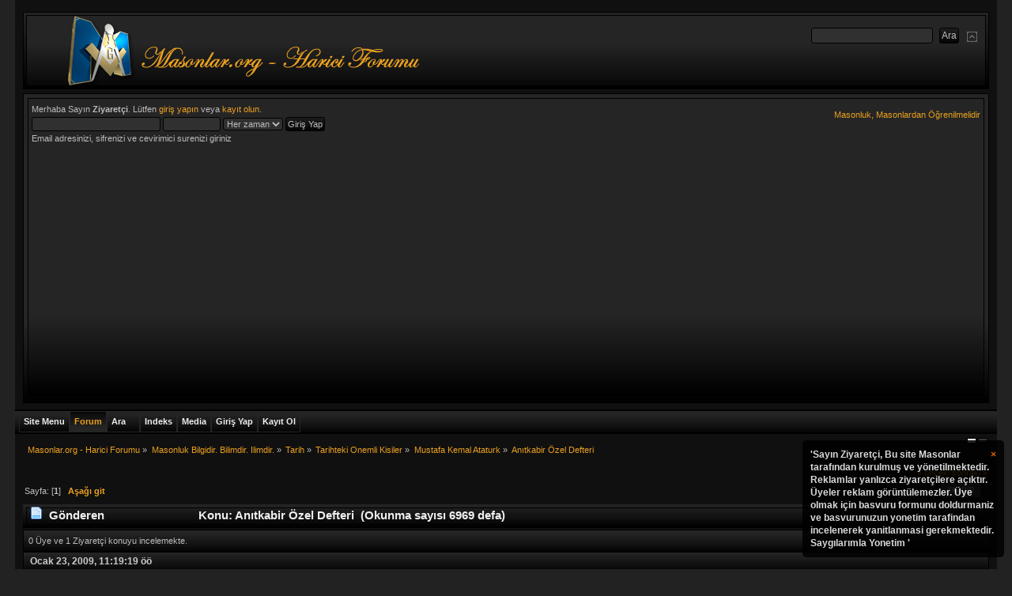

--- FILE ---
content_type: text/html; charset=ISO-8859-9
request_url: https://masonlar.org/masonlar_forum/index.php?PHPSESSID=jbffvfimbu4fpqkv06u4qr2vb0&topic=6560.0
body_size: 15262
content:
<!DOCTYPE html PUBLIC "-//W3C//DTD XHTML 1.0 Transitional//EN" "http://www.w3.org/TR/xhtml1/DTD/xhtml1-transitional.dtd">
<html xmlns="http://www.w3.org/1999/xhtml">
<head>
    <link rel="stylesheet" type="text/css" href="https://masonlar.org/masonlar_forum/Themes/Mineral_Multicolor/css/index_charcoal.css?fin20" />
	<link rel="stylesheet" type="text/css" href="https://masonlar.org/masonlar_forum/Themes/default/css/webkit.css" />
<script type="81b167a8f7ff31608e79dbb0-text/javascript" src="https://masonlar.org/masonlar_forum/Themes/default/scripts/script.js?fin20"></script>
<script type="81b167a8f7ff31608e79dbb0-text/javascript" src="https://masonlar.org/masonlar_forum/Themes/Mineral_Multicolor/scripts/theme.js?fin20"></script>

<script type="81b167a8f7ff31608e79dbb0-text/javascript"><!-- // --><![CDATA[
var smf_theme_url = "https://masonlar.org/masonlar_forum/Themes/Mineral_Multicolor";
var smf_default_theme_url = "https://masonlar.org/masonlar_forum/Themes/default";
var smf_images_url = "https://masonlar.org/masonlar_forum/Themes/Mineral_Multicolor/images";
var smf_scripturl = "https://masonlar.org/masonlar_forum/index.php?PHPSESSID=jbffvfimbu4fpqkv06u4qr2vb0&amp;";
var smf_iso_case_folding = false;
var smf_charset = "ISO-8859-9";
var ajax_notification_text = "Yükleniyor...";
var ajax_notification_cancel_text = "İptal";
// ]]></script>
<meta property="og:image" content="https://masonlar.org/images/Masonlar_Galeri_Logosu.png"/>

<meta http-equiv="Expires" content="0" />
<meta name="keywords" content="masonluk, masonlar, antimasonluk, mason, hkembl, tekris, mason nedir, yahudilik ve masonluk, unlu masonlar, turkiyedeki masonlar, turkiyede masonluk, turk masonlar, siyonizm ve masonluk, masonluk.net, masonluk vikipedi, masonluk ve yahudilik, masonluk tarihi, masonluk sembolleri, masonluk nedir, masonluk nedir vikipedi, masonluk isaretleri, masonluk dereceleri, mason luk, kabala ve masonluk, atatürkün masonluk belgesi, ataturk ve masonluk, 33 derece masonluk" />
<meta name="rating" content="General" />
<meta name="document-classification" content="Directory" />
<meta name="category" content="foundation" />
<meta name="language" content="turkish" />
<meta name="distribution" content="Global" />
<meta name="organization" content="Masonlar.org" />
<meta name="public" content="yes" />
<meta name="audience" content="all" />
<meta name="robots" content="index, follow" />
<meta name="revisit-after" content="2 Days" />
<meta name="publisher" content="www.Masonlar.org" />
<meta name="copyright" content="(c)Since 2006, Masonlar.org" />
<meta name="Yahoo" content="masonluk, masonlar, antimasonluk, mason, hkembl, tekris, mason nedir, yahudilik ve masonluk, unlu masonlar, turkiyedeki masonlar, turkiyede masonluk, turk masonlar, siyonizm ve masonluk, masonluk.net, masonluk vikipedi, masonluk ve yahudilik, masonluk tarihi, masonluk sembolleri, masonluk nedir, masonluk nedir vikipedi, masonluk isaretleri, masonluk dereceleri, mason luk, kabala ve masonluk, atatürkün masonluk belgesi, ataturk ve masonluk, 33 derece masonluk" />
<meta name="AOL" content="masonluk, masonlar, antimasonluk, mason, hkembl, tekris, mason nedir, yahudilik ve masonluk, unlu masonlar, turkiyedeki masonlar, turkiyede masonluk, turk masonlar, siyonizm ve masonluk, masonluk.net, masonluk vikipedi, masonluk ve yahudilik, masonluk tarihi, masonluk sembolleri, masonluk nedir, masonluk nedir vikipedi, masonluk isaretleri, masonluk dereceleri, mason luk, kabala ve masonluk, atatürkün masonluk belgesi, ataturk ve masonluk, 33 derece masonluk" />
<meta name="Excite" content="masonluk, masonlar, antimasonluk, mason, hkembl, tekris, mason nedir, yahudilik ve masonluk, unlu masonlar, turkiyedeki masonlar, turkiyede masonluk, turk masonlar, siyonizm ve masonluk, masonluk.net, masonluk vikipedi, masonluk ve yahudilik, masonluk tarihi, masonluk sembolleri, masonluk nedir, masonluk nedir vikipedi, masonluk isaretleri, masonluk dereceleri, mason luk, kabala ve masonluk, atatürkün masonluk belgesi, ataturk ve masonluk, 33 derece masonluk" />
<meta name="Lycos" content="masonluk, masonlar, antimasonluk, mason, hkembl, tekris, mason nedir, yahudilik ve masonluk, unlu masonlar, turkiyedeki masonlar, turkiyede masonluk, turk masonlar, siyonizm ve masonluk, masonluk.net, masonluk vikipedi, masonluk ve yahudilik, masonluk tarihi, masonluk sembolleri, masonluk nedir, masonluk nedir vikipedi, masonluk isaretleri, masonluk dereceleri, mason luk, kabala ve masonluk, atatürkün masonluk belgesi, ataturk ve masonluk, 33 derece masonluk" />
<meta name="dmoz" content="masonluk, masonlar, antimasonluk, mason, hkembl, tekris, mason nedir, yahudilik ve masonluk, unlu masonlar, turkiyedeki masonlar, turkiyede masonluk, turk masonlar, siyonizm ve masonluk, masonluk.net, masonluk vikipedi, masonluk ve yahudilik, masonluk tarihi, masonluk sembolleri, masonluk nedir, masonluk nedir vikipedi, masonluk isaretleri, masonluk dereceleri, mason luk, kabala ve masonluk, atatürkün masonluk belgesi, ataturk ve masonluk, 33 derece masonluk" />
<meta name="altavista" content="masonluk, masonlar, antimasonluk, mason, hkembl, tekris, mason nedir, yahudilik ve masonluk, unlu masonlar, turkiyedeki masonlar, turkiyede masonluk, turk masonlar, siyonizm ve masonluk, masonluk.net, masonluk vikipedi, masonluk ve yahudilik, masonluk tarihi, masonluk sembolleri, masonluk nedir, masonluk nedir vikipedi, masonluk isaretleri, masonluk dereceleri, mason luk, kabala ve masonluk, atatürkün masonluk belgesi, ataturk ve masonluk, 33 derece masonluk" />
<meta name="SEARCH" content="masonluk, masonlar, antimasonluk, mason, hkembl, tekris, mason nedir, yahudilik ve masonluk, unlu masonlar, turkiyedeki masonlar, turkiyede masonluk, turk masonlar, siyonizm ve masonluk, masonluk.net, masonluk vikipedi, masonluk ve yahudilik, masonluk tarihi, masonluk sembolleri, masonluk nedir, masonluk nedir vikipedi, masonluk isaretleri, masonluk dereceleri, mason luk, kabala ve masonluk, atatürkün masonluk belgesi, ataturk ve masonluk, 33 derece masonluk" />
<meta name="GoogleBot" content="masonluk, masonlar, antimasonluk, mason, hkembl, tekris, mason nedir, yahudilik ve masonluk, unlu masonlar, turkiyedeki masonlar, turkiyede masonluk, turk masonlar, siyonizm ve masonluk, masonluk.net, masonluk vikipedi, masonluk ve yahudilik, masonluk tarihi, masonluk sembolleri, masonluk nedir, masonluk nedir vikipedi, masonluk isaretleri, masonluk dereceleri, mason luk, kabala ve masonluk, atatürkün masonluk belgesi, ataturk ve masonluk, 33 derece masonluk" />
<meta name="scooter" content="masonluk, masonlar, antimasonluk, mason, hkembl, tekris, mason nedir, yahudilik ve masonluk, unlu masonlar, turkiyedeki masonlar, turkiyede masonluk, turk masonlar, siyonizm ve masonluk, masonluk.net, masonluk vikipedi, masonluk ve yahudilik, masonluk tarihi, masonluk sembolleri, masonluk nedir, masonluk nedir vikipedi, masonluk isaretleri, masonluk dereceleri, mason luk, kabala ve masonluk, atatürkün masonluk belgesi, ataturk ve masonluk, 33 derece masonluk" />
<meta name="yandex" content="masonluk, masonlar, antimasonluk, mason, hkembl, tekris, mason nedir, yahudilik ve masonluk, unlu masonlar, turkiyedeki masonlar, turkiyede masonluk, turk masonlar, siyonizm ve masonluk, masonluk.net, masonluk vikipedi, masonluk ve yahudilik, masonluk tarihi, masonluk sembolleri, masonluk nedir, masonluk nedir vikipedi, masonluk isaretleri, masonluk dereceleri, mason luk, kabala ve masonluk, atatürkün masonluk belgesi, ataturk ve masonluk, 33 derece masonluk" />
<meta name="bing" content="masonluk, masonlar, antimasonluk, mason, hkembl, tekris, mason nedir, yahudilik ve masonluk, unlu masonlar, turkiyedeki masonlar, turkiyede masonluk, turk masonlar, siyonizm ve masonluk, masonluk.net, masonluk vikipedi, masonluk ve yahudilik, masonluk tarihi, masonluk sembolleri, masonluk nedir, masonluk nedir vikipedi, masonluk isaretleri, masonluk dereceleri, mason luk, kabala ve masonluk, atatürkün masonluk belgesi, ataturk ve masonluk, 33 derece masonluk" />

<meta http-equiv="Content-Type" content="text/html; charset=ISO-8859-9" />
<meta name="description" content="Anıtkabir Özel Defteri" />
		<title>Anıtkabir Özel Defteri</title>
          <script data-ad-client="ca-pub-9787716477640537" async src="https://pagead2.googlesyndication.com/pagead/js/adsbygoogle.js" type="81b167a8f7ff31608e79dbb0-text/javascript"></script>

<link rel="canonical" href="https://masonlar.org/masonlar_forum/index.php?topic=6560.0" />
<link rel="help" href="https://masonlar.org/masonlar_forum/index.php?PHPSESSID=jbffvfimbu4fpqkv06u4qr2vb0&amp;action=help" />

<link rel="search" href="https://masonlar.org/masonlar_forum/index.php?PHPSESSID=jbffvfimbu4fpqkv06u4qr2vb0&amp;action=search" />
<link rel="contents" href="https://masonlar.org/masonlar_forum/index.php?PHPSESSID=jbffvfimbu4fpqkv06u4qr2vb0&amp;" />
<link rel="alternate" type="application/rss+xml" title="Masonlar.org - Harici Forumu - RSS" href="https://masonlar.org/masonlar_forum/index.php?PHPSESSID=jbffvfimbu4fpqkv06u4qr2vb0&amp;type=rss;action=.xml" />
<link rel="prev" href="https://masonlar.org/masonlar_forum/index.php?PHPSESSID=jbffvfimbu4fpqkv06u4qr2vb0&amp;topic=6560.0;prev_next=prev" />

<link rel="next" href="https://masonlar.org/masonlar_forum/index.php?PHPSESSID=jbffvfimbu4fpqkv06u4qr2vb0&amp;topic=6560.0;prev_next=next" />
	<link rel="index" href="https://masonlar.org/masonlar_forum/index.php?PHPSESSID=jbffvfimbu4fpqkv06u4qr2vb0&amp;board=77.0" />
	<link rel="stylesheet" type="text/css" href="https://masonlar.org/masonlar_forum/Themes/default/jquery.jgrowl.css" />
	<script type="81b167a8f7ff31608e79dbb0-text/javascript" src="https://masonlar.org/masonlar_forum/Themes/default/enotify.js"></script>
	<script type="81b167a8f7ff31608e79dbb0-text/javascript">
	jQuery.noConflict();
		(function($){
			$(document).ready(function(){
        $.getJSON("https://masonlar.org/masonlar_forum/index.php?PHPSESSID=jbffvfimbu4fpqkv06u4qr2vb0&amp;action=enotify",
                function(data){
                  $.each(data.items, function(i,item){
                    $.jGrowl(item.message, { header: item.title, life: 200000 });
                  });
                });
				setInterval( function() {
          $.getJSON("https://masonlar.org/masonlar_forum/index.php?PHPSESSID=jbffvfimbu4fpqkv06u4qr2vb0&amp;action=enotify",
                  function(data){
                    $.each(data.items, function(i,item){
                      $.jGrowl(item.message, { header: item.title, life: 200000 });
                    });
                  });		
				} , 100000 );
			});
		})(jQuery);
	</script>
	<script type="81b167a8f7ff31608e79dbb0-text/javascript" src="https://ajax.googleapis.com/ajax/libs/jquery/1.6.2/jquery.min.js"></script>
	<script type="81b167a8f7ff31608e79dbb0-text/javascript" src="https://masonlar.org/masonlar_forum/Themes/default/scripts/jquery.jgrowl_compressed.js"></script>
	<link rel="stylesheet" type="text/css" href="https://masonlar.org/masonlar_forum/Themes/default/css/jquery.jgrowl.css" />
	<script language="JavaScript" type="81b167a8f7ff31608e79dbb0-text/javascript"><!--
	jQuery.noConflict();
	jQuery(document).ready(function($){
	  $.jGrowl.defaults.position = 'bottom-right';
	  $.jGrowl("<a href='https://masonlar.org/masonlar_forum/index.php?action=register'>'Sayın Ziyaretçi,\n\nBu site Masonlar tarafından kurulmuş ve yönetilmektedir.\nReklamlar yanlızca ziyaretçilere açıktır. Üyeler reklam görüntülemezler. Üye olmak için basvuru formunu doldurmaniz ve basvurunuzun yonetim tarafindan incelenerek yanitlanmasi gerekmektedir.\n\nSaygılarımla\nYonetim\n'</a>", { life: 10000, sticky: true });
	});
--></script>
	<script type="81b167a8f7ff31608e79dbb0-text/javascript"><!-- // -->
	function capsLock(e, div)
	{
		keyCode = e.keyCode ? e.keyCode : e.which;
		shiftKey = e.shiftKey ? e.shiftKey : ((keyCode === 16) ? true : false);
		if (((keyCode >= 65 && keyCode <= 90) && !shiftKey) || ((keyCode >= 97 && keyCode <= 122) && shiftKey))
		{
			document.getElementById(div).style.visibility = 'visible';
		}
		else
		{
			document.getElementById(div).style.visibility = 'hidden';
		}
	}
	// ]]>
	
	
	
	

	<script type="text/javascript"><!-- // --><![CDATA[
		var _gaq = _gaq || [];
		_gaq.push(['_setAccount', 'UA-13231367-1']);
		_gaq.push(['_trackPageview']);

		(function() {
			var ga = document.createElement('script'); ga.type = 'text/javascript'; ga.async = true;
			ga.src = ('https:' == document.location.protocol ? 'https://ssl' : 'http://www') + '.google-analytics.com/ga.js';
			var s = document.getElementsByTagName('script')[0]; s.parentNode.insertBefore(ga, s);
		})();
	// ]]></script>
</head>

<body>



 
<div id="wrapper" style="width: 97%">
<div class="borderframe2">
<div id="top_section">
<h1 class="forumtitle">
<a href="https://masonlar.org/masonlar_forum/index.php?PHPSESSID=jbffvfimbu4fpqkv06u4qr2vb0&amp;"><img src="https://masonlar.org/images/logo3.png" alt="Masonlar.org - Harici Forumu" /></a>
</h1>
<img id="upshrink" src="https://masonlar.org/masonlar_forum/Themes/Mineral_Multicolor/images/collapse.gif" alt="*" title="Alanı gizle/göster" style="display: none;" />
<form id="search_form" action="https://masonlar.org/masonlar_forum/index.php?PHPSESSID=jbffvfimbu4fpqkv06u4qr2vb0&amp;action=search2" method="post" accept-charset="ISO-8859-9">
<input type="text" name="search" value="" class="input_text" />&nbsp;
<input type="submit" name="submit" value="Ara" class="button_submit" />
<input type="hidden" name="advanced" value="0" />
<input type="hidden" name="topic" value="6560" /></form></div></div><div id="header">
<div id="upper_section" class="middletext">
<div class="borderframe3">
<div class="user">
<script type="81b167a8f7ff31608e79dbb0-text/javascript" src="https://masonlar.org/masonlar_forum/Themes/default/scripts/sha1.js"></script>
<form id="guest_form" action="https://masonlar.org/masonlar_forum/index.php?PHPSESSID=jbffvfimbu4fpqkv06u4qr2vb0&amp;action=login2" method="post" accept-charset="ISO-8859-9" onsubmit="if (!window.__cfRLUnblockHandlers) return false; hashLoginPassword(this, '215dd50100efa388733e942a475cea7b');" data-cf-modified-81b167a8f7ff31608e79dbb0-="">
<div class="info">Merhaba Sayın <b>Ziyaretçi</b>. Lütfen <a href="https://masonlar.org/masonlar_forum/index.php?PHPSESSID=jbffvfimbu4fpqkv06u4qr2vb0&amp;action=login">giriş yapın</a> veya <a href="https://masonlar.org/masonlar_forum/index.php?PHPSESSID=jbffvfimbu4fpqkv06u4qr2vb0&amp;action=register">kayıt olun</a>.</div>
					<input type="text" name="user" size="25" class="input_text" />
<input type="password" name="passwrd" size="10" class="input_password" onkeypress="if (!window.__cfRLUnblockHandlers) return false; capsLock(event,'quick_login')" data-cf-modified-81b167a8f7ff31608e79dbb0-="" />
<select name="cookielength">
<option value="60">1 Saat</option>
<option value="1440">1 Gün</option>
<option value="10080">1 Hafta</option>
<option value="43200">1 Ay</option>
<option value="-1" selected="selected">Her zaman</option>
</select>
<input type="submit" value="Giriş Yap" class="button_submit" /><br />
<div class="info">Email adresinizi, sifrenizi ve cevirimici surenizi giriniz</div>
<input type="hidden" name="hash_passwrd" value="" /><input type="hidden" name="de35bf7d11dc" value="215dd50100efa388733e942a475cea7b" />
					<div class="error" style="visibility:hidden" id="quick_login">Buyuk Harfle Yaziyorsunuz</div>
</form>
</div>
<div><a href="https://masonlar.org/masonlar_forum/index.php?PHPSESSID=jbffvfimbu4fpqkv06u4qr2vb0&amp;"><div id="siteslogan" class="floatright">Masonluk, Masonlardan Öğrenilmelidir</div></a></div>
<div class="news normaltext">
</div>
</div>
</div>
<br class="clear" />
<script type="81b167a8f7ff31608e79dbb0-text/javascript"><!-- // --><![CDATA[
var oMainHeaderToggle = new smc_Toggle({
bToggleEnabled: true,
bCurrentlyCollapsed: false,
aSwappableContainers: [
'upper_section'
],
aSwapImages: [
{
sId: 'upshrink',
srcExpanded: smf_images_url + '/collapse.gif',
altExpanded: 'Alanı gizle/göster',
srcCollapsed: smf_images_url + '/expand.gif',
altCollapsed: 'Alanı gizle/göster'
}
],
oThemeOptions: {
bUseThemeSettings: false,
sOptionName: 'collapse_header',
sSessionVar: 'de35bf7d11dc',
sSessionId: '215dd50100efa388733e942a475cea7b'
},
oCookieOptions: {
bUseCookie: true,
sCookieName: 'upshrink'
}
});
// ]]></script>
<br class="clear" />
</div>
<div id="main_menu"><span>&nbsp;</span>
<ul class="dropmenu" id="custom_menu">
<li id="button_custom1">
<a class="firstlevel" href="https://masonlar.org">
<span class="firstlevel">Site Menu</span>
</a>
</li>
<li id="button_home">
<a class="active firstlevel" href="https://masonlar.org/masonlar_forum/index.php?PHPSESSID=jbffvfimbu4fpqkv06u4qr2vb0&amp;">
<span class="last firstlevel">Forum</span>
</a>
</li>
<li id="button_search">
<a class="firstlevel" href="https://masonlar.org/masonlar_forum/index.php?PHPSESSID=jbffvfimbu4fpqkv06u4qr2vb0&amp;action=search">
<span class="firstlevel">Ara</span>
</a>
</li>
<li id="button_autoindex">
<a class="firstlevel" href="https://masonlar.org/masonlar_forum/index.php?PHPSESSID=jbffvfimbu4fpqkv06u4qr2vb0&amp;action=autoindex">
<span class="firstlevel">Indeks</span>
</a>
</li>
<li id="button_media">
<a class="firstlevel" href="https://masonlar.org/masonlar_forum/index.php?PHPSESSID=jbffvfimbu4fpqkv06u4qr2vb0&amp;action=media">
<span class="firstlevel">Media</span>
</a>
</li>
<li id="button_login">
<a class="firstlevel" href="https://masonlar.org/masonlar_forum/index.php?PHPSESSID=jbffvfimbu4fpqkv06u4qr2vb0&amp;action=login">
<span class="firstlevel">Giriş Yap</span>
</a>
</li>
<li id="button_register">
<a class="firstlevel" href="https://masonlar.org/masonlar_forum/index.php?PHPSESSID=jbffvfimbu4fpqkv06u4qr2vb0&amp;action=register">
<span class="last firstlevel">Kayıt Ol</span>
</a>
</li>
</ul>
</div>
		 <div id="switcher"><a style="height:5px;width:10px;background-color:#ececec;border:1px solid #000;display:inline;float:left;margin-right: 2px;" href="?variant=alluminium"></a><a style="height:5px;width:10px;background-color:#393939;border:1px solid #000;display:inline;float:left;margin-right: 2px;" href="?variant=anthracite"></a>
      </div>
<div id="content_section">
<div id="main_content_section">
<div class="navigate_section">
<ul>
<li>
<a href="https://masonlar.org/masonlar_forum/index.php?PHPSESSID=jbffvfimbu4fpqkv06u4qr2vb0&amp;"><span>Masonlar.org - Harici Forumu</span></a> &#187;
</li>
<li>
<a href="https://masonlar.org/masonlar_forum/index.php?PHPSESSID=jbffvfimbu4fpqkv06u4qr2vb0&amp;#c6"><span>Masonluk Bilgidir. Bilimdir. Ilimdir.</span></a> &#187;
</li>
<li>
<a href="https://masonlar.org/masonlar_forum/index.php?PHPSESSID=jbffvfimbu4fpqkv06u4qr2vb0&amp;board=61.0"><span>Tarih</span></a> &#187;
</li>
<li>
<a href="https://masonlar.org/masonlar_forum/index.php?PHPSESSID=jbffvfimbu4fpqkv06u4qr2vb0&amp;board=84.0"><span>Tarihteki Onemli Kisiler</span></a> &#187;
</li>
<li>
<a href="https://masonlar.org/masonlar_forum/index.php?PHPSESSID=jbffvfimbu4fpqkv06u4qr2vb0&amp;board=77.0"><span>Mustafa Kemal Ataturk</span></a> &#187;
</li>
<li class="last">
<a href="https://masonlar.org/masonlar_forum/index.php?PHPSESSID=jbffvfimbu4fpqkv06u4qr2vb0&amp;topic=6560.0"><span>Anıtkabir Özel Defteri</span></a>
</li>
</ul>
</div>
			<a id="top"></a>
			<a id="msg48234"></a>
			<div class="pagesection">
				<div class="nextlinks"><a href="https://masonlar.org/masonlar_forum/index.php?PHPSESSID=jbffvfimbu4fpqkv06u4qr2vb0&amp;topic=6560.0;prev_next=prev#new">&laquo; önceki</a> <a href="https://masonlar.org/masonlar_forum/index.php?PHPSESSID=jbffvfimbu4fpqkv06u4qr2vb0&amp;topic=6560.0;prev_next=next#new">sonraki &raquo;</a></div>
<div class="buttonlist align_right">
<ul>
<li><a class="button_strip_print" href="https://masonlar.org/masonlar_forum/index.php?PHPSESSID=jbffvfimbu4fpqkv06u4qr2vb0&amp;action=printpage;topic=6560.0" rel="new_win nofollow"><span class="last">Yazdır</span></a></li>
</ul>
</div>
				<div class="pagelinks floatleft">Sayfa: [<strong>1</strong>]   &nbsp;&nbsp;<a href="#lastPost"><strong>Aşağı git</strong></a></div>
			</div>
			<div id="forumposts">
				<div class="cat_bar">
					<h3 class="catbg">
						<img src="https://masonlar.org/masonlar_forum/Themes/Mineral_Multicolor/images/topic/normal_post.gif" align="bottom" alt="" />
						<span id="author">Gönderen</span>
						Konu: Anıtkabir Özel Defteri &nbsp;(Okunma sayısı 6969 defa)
					</h3>
				</div>
				<p id="whoisviewing" class="smalltext">0 Üye ve 1 Ziyaretçi konuyu incelemekte.
				</p>
				<form action="https://masonlar.org/masonlar_forum/index.php?PHPSESSID=jbffvfimbu4fpqkv06u4qr2vb0&amp;action=quickmod2;topic=6560.0" method="post" accept-charset="ISO-8859-9" name="quickModForm" id="quickModForm" style="margin: 0;" onsubmit="if (!window.__cfRLUnblockHandlers) return false; return oQuickModify.bInEditMode ? oQuickModify.modifySave('215dd50100efa388733e942a475cea7b', 'de35bf7d11dc') : false" data-cf-modified-81b167a8f7ff31608e79dbb0-="">
				<div class="windowbg">				
				 <div class="posttopbar"><div>Ocak 23, 2009, 11:19:19 öö</div><span></span> </div>
					<div class="post_wrapper">
						<div class="poster">
						<center>
							<ul class="reset smalltext" id="msg_48234_extra_info">
							<li class="memberlink"><h4>
								<a href="https://masonlar.org/masonlar_forum/index.php?PHPSESSID=jbffvfimbu4fpqkv06u4qr2vb0&amp;action=profile;u=186" title="Profilini görüntüle: Genius Loci">Genius Loci</a>
								<img src="https://masonlar.org/masonlar_forum/Themes/Mineral_Multicolor/images/useroff.gif" alt="Çevrimdışı" />
							</h4></li>
								<li class="membergroup">Skoç Riti Masonu</li>
								<li class="postgroup">Uzman Uye</li>
								<li class="stars"><img src="https://masonlar.org/masonlar_forum/Themes/Mineral_Multicolor/images/sr.png" alt="*" /></li>
								<li class="postcount">İleti: 3734</li>
								<li class="gender">Cinsiyet: <img class="gender" src="https://masonlar.org/masonlar_forum/Themes/Mineral_Multicolor/images/Male.gif" alt="Bay" /></li>
								<li class="profile">
									<ul>
									</ul>
								</li>
							</ul>
							<br/>
							</center>
						</div>
						<div class="postarea">
						 <div class="inner_postarea">
							<div class="flow_hidden">
								<div class="keyinfo">
									<div class="messageicon">
										<img src="https://masonlar.org/masonlar_forum/Themes/Mineral_Multicolor/images/post/xx.gif" alt="" />
									</div>
									<h5 id="subject_48234">
										<a href="https://masonlar.org/masonlar_forum/index.php?PHPSESSID=jbffvfimbu4fpqkv06u4qr2vb0&amp;topic=6560.msg48234#msg48234" rel="nofollow">Anıtkabir Özel Defteri</a>
									</h5>
									<div id="msg_48234_quick_mod"></div>
								</div>
							</div>
							<div class="post">
								<div class="inner" id="msg_48234">Atatürk&#039;ün Ebedi İstirahatgahı Anıtkabir&#039;de bulunan Anıtkabir Özel Defteri çok özel bir proje ile halka açılıyor.<br /><br />Bir çok kişinin merak ettiği, okumak için araştırmalar yaptığı, bu özel defter artık bir tık kadar yakınınızda...<br /><br /><br /><a href="http://www.anitkabirozeldefteri.com/index.php" class="bbc_link" target="_blank" rel="noopener noreferrer">ANITKABİR ÖZEL DEFTERİ</a></div>
									</div>
						</div>
						
						<div class="moderatorbar">
							<div class="smalltext modified" id="modified_48234">
							</div>
							<div class="smalltext reportlinks">
<div id="fb-root"></div><script type="81b167a8f7ff31608e79dbb0-text/javascript">(function(d, s, id) {var js, fjs = d.getElementsByTagName(s)[0];if (d.getElementById(id)) return;js = d.createElement(s); js.id = id;js.src = "//connect.facebook.net/en_US/all.js#xfbml=1";fjs.parentNode.insertBefore(js, fjs);}(document, "script", "facebook-jssdk"));</script><div class="fb-like" data-send="false" data-layout="button_count" data-width="80" data-show-faces="true" style="margin-right:20px;padding-bottom:6px;margin-bottom:6px;"></div>
								<img src="https://masonlar.org/masonlar_forum/Themes/Mineral_Multicolor/images/ip.gif" alt="" />
								Kayıtlı
							</div>
						</div><div class="clear"></div></div><br/>
						<div class="postbottombar">
			            </div>
					</div>
				</div>

				<hr class="post_separator" />
				<a id="msg48236"></a>
				<div class="windowbg2">				
				 <div class="posttopbar"><div>Ocak 23, 2009, 11:32:35 öö</div><span>Yanıtla #1</span> </div>
					<div class="post_wrapper">
						<div class="poster">
						<center>
							<ul class="reset smalltext" id="msg_48236_extra_info">
							<li class="memberlink"><h4>
								<a href="https://masonlar.org/masonlar_forum/index.php?PHPSESSID=jbffvfimbu4fpqkv06u4qr2vb0&amp;action=profile;u=438" title="Profilini görüntüle: Bra">Bra</a>
								<img src="https://masonlar.org/masonlar_forum/Themes/Mineral_Multicolor/images/useroff.gif" alt="Çevrimdışı" />
							</h4></li>
								<li class="membergroup">Skoç Riti Masonu</li>
								<li class="postgroup">Aktif Uye</li>
								<li class="stars"><img src="https://masonlar.org/masonlar_forum/Themes/Mineral_Multicolor/images/sr.png" alt="*" /></li>
								<li class="avatar">
									<a href="https://masonlar.org/masonlar_forum/index.php?PHPSESSID=jbffvfimbu4fpqkv06u4qr2vb0&amp;action=profile;u=438">
										<img class="avatar" src="https://masonlar.org/masonlar_forum/index.php?PHPSESSID=jbffvfimbu4fpqkv06u4qr2vb0&amp;action=dlattach;attach=503;type=avatar" alt="" />
									</a>
								</li>
								<li class="postcount">İleti: 919</li>
								<li class="gender">Cinsiyet: <img class="gender" src="https://masonlar.org/masonlar_forum/Themes/Mineral_Multicolor/images/Male.gif" alt="Bay" /></li>
								<li class="profile">
									<ul>
									</ul>
								</li>
							</ul>
							<br/>
							</center>
						</div>
						<div class="postarea">
						 <div class="inner_postarea">
							<div class="flow_hidden">
								<div class="keyinfo">
									<div class="messageicon">
										<img src="https://masonlar.org/masonlar_forum/Themes/Mineral_Multicolor/images/post/xx.gif" alt="" />
									</div>
									<h5 id="subject_48236">
										<a href="https://masonlar.org/masonlar_forum/index.php?PHPSESSID=jbffvfimbu4fpqkv06u4qr2vb0&amp;topic=6560.msg48236#msg48236" rel="nofollow">Ynt: An&#305;tkabir &#214;zel Defteri</a>
									</h5>
									<div id="msg_48236_quick_mod"></div>
								</div>
							</div>
							<div class="post">
								<div class="inner" id="msg_48236">Te&#351;ekk&#252;r&nbsp; ederiz Say&#305;n SkullG.<br /></div>
									</div>
						</div>
						
						<div class="moderatorbar">
							<div class="smalltext modified" id="modified_48236">
							</div>
							<div class="smalltext reportlinks">
<div id="fb-root"></div><script type="81b167a8f7ff31608e79dbb0-text/javascript">(function(d, s, id) {var js, fjs = d.getElementsByTagName(s)[0];if (d.getElementById(id)) return;js = d.createElement(s); js.id = id;js.src = "//connect.facebook.net/en_US/all.js#xfbml=1";fjs.parentNode.insertBefore(js, fjs);}(document, "script", "facebook-jssdk"));</script><div class="fb-like" data-send="false" data-layout="button_count" data-width="80" data-show-faces="true" style="margin-right:20px;padding-bottom:6px;margin-bottom:6px;"></div>
								<img src="https://masonlar.org/masonlar_forum/Themes/Mineral_Multicolor/images/ip.gif" alt="" />
								Kayıtlı
							</div>
							<div class="signature" id="msg_48236_signature">stilus absentis...</div>
						</div><div class="clear"></div></div><br/>
						<div class="postbottombar">
			            </div>
					</div>
				</div>

				<hr class="post_separator" />
				<a id="msg48262"></a>
				<div class="windowbg">				
				 <div class="posttopbar"><div>Ocak 23, 2009, 06:31:37 ös</div><span>Yanıtla #2</span> </div>
					<div class="post_wrapper">
						<div class="poster">
						<center>
							<ul class="reset smalltext" id="msg_48262_extra_info">
							<li class="memberlink"><h4>
								<a href="https://masonlar.org/masonlar_forum/index.php?PHPSESSID=jbffvfimbu4fpqkv06u4qr2vb0&amp;action=profile;u=528" title="Profilini görüntüle: Nueva">Nueva</a>
								<img src="https://masonlar.org/masonlar_forum/Themes/Mineral_Multicolor/images/useroff.gif" alt="Çevrimdışı" />
							</h4></li>
								<li class="postgroup">Orta Dereceli Uye</li>
								<li class="stars"><img src="https://masonlar.org/masonlar_forum/Themes/Mineral_Multicolor/images/star.gif" alt="*" /><img src="https://masonlar.org/masonlar_forum/Themes/Mineral_Multicolor/images/star.gif" alt="*" /></li>
								<li class="postcount">İleti: 211</li>
								<li class="gender">Cinsiyet: <img class="gender" src="https://masonlar.org/masonlar_forum/Themes/Mineral_Multicolor/images/Female.gif" alt="Bayan" /></li>
								<li class="profile">
									<ul>
									</ul>
								</li>
							</ul>
							<br/>
							</center>
						</div>
						<div class="postarea">
						 <div class="inner_postarea">
							<div class="flow_hidden">
								<div class="keyinfo">
									<div class="messageicon">
										<img src="https://masonlar.org/masonlar_forum/Themes/Mineral_Multicolor/images/post/xx.gif" alt="" />
									</div>
									<h5 id="subject_48262">
										<a href="https://masonlar.org/masonlar_forum/index.php?PHPSESSID=jbffvfimbu4fpqkv06u4qr2vb0&amp;topic=6560.msg48262#msg48262" rel="nofollow">Ynt: An&#305;tkabir &#214;zel Defteri</a>
									</h5>
									<div id="msg_48262_quick_mod"></div>
								</div>
							</div>
							<div class="post">
								<div class="inner" id="msg_48262">Say&#305;n SkullG Merhaba , <br /><br />Bu payla&#351;&#305;m i&#231;in size en samimi te&#351;ekk&#252;rlerimi g&#246;nderiyorum.<br /><br />Sayg&#305; ve en iyi dileklerimle&nbsp; </div>
									</div>
						</div>
						
						<div class="moderatorbar">
							<div class="smalltext modified" id="modified_48262">
							</div>
							<div class="smalltext reportlinks">
<div id="fb-root"></div><script type="81b167a8f7ff31608e79dbb0-text/javascript">(function(d, s, id) {var js, fjs = d.getElementsByTagName(s)[0];if (d.getElementById(id)) return;js = d.createElement(s); js.id = id;js.src = "//connect.facebook.net/en_US/all.js#xfbml=1";fjs.parentNode.insertBefore(js, fjs);}(document, "script", "facebook-jssdk"));</script><div class="fb-like" data-send="false" data-layout="button_count" data-width="80" data-show-faces="true" style="margin-right:20px;padding-bottom:6px;margin-bottom:6px;"></div>
								<img src="https://masonlar.org/masonlar_forum/Themes/Mineral_Multicolor/images/ip.gif" alt="" />
								Kayıtlı
							</div>
							<div class="signature" id="msg_48262_signature">Quality has no fear of time ..</div>
						</div><div class="clear"></div></div><br/>
						<div class="postbottombar">
			            </div>
					</div>
				</div>

				<hr class="post_separator" />
				<a id="msg48267"></a>
				<div class="windowbg2">				
				 <div class="posttopbar"><div>Ocak 23, 2009, 08:47:22 ös</div><span>Yanıtla #3</span> </div>
					<div class="post_wrapper">
						<div class="poster">
						<center>
							<ul class="reset smalltext" id="msg_48267_extra_info">
							<li class="memberlink"><h4>
								<a href="https://masonlar.org/masonlar_forum/index.php?PHPSESSID=jbffvfimbu4fpqkv06u4qr2vb0&amp;action=profile;u=657" title="Profilini görüntüle: Waldow">Waldow</a>
								<img src="https://masonlar.org/masonlar_forum/Themes/Mineral_Multicolor/images/useroff.gif" alt="Çevrimdışı" />
							</h4></li>
								<li class="postgroup">Aktif Uye</li>
								<li class="stars"><img src="https://masonlar.org/masonlar_forum/Themes/Mineral_Multicolor/images/star.gif" alt="*" /><img src="https://masonlar.org/masonlar_forum/Themes/Mineral_Multicolor/images/star.gif" alt="*" /><img src="https://masonlar.org/masonlar_forum/Themes/Mineral_Multicolor/images/star.gif" alt="*" /></li>
								<li class="postcount">İleti: 879</li>
								<li class="gender">Cinsiyet: <img class="gender" src="https://masonlar.org/masonlar_forum/Themes/Mineral_Multicolor/images/Male.gif" alt="Bay" /></li>
								<li class="profile">
									<ul>
									</ul>
								</li>
							</ul>
							<br/>
							</center>
						</div>
						<div class="postarea">
						 <div class="inner_postarea">
							<div class="flow_hidden">
								<div class="keyinfo">
									<div class="messageicon">
										<img src="https://masonlar.org/masonlar_forum/Themes/Mineral_Multicolor/images/post/xx.gif" alt="" />
									</div>
									<h5 id="subject_48267">
										<a href="https://masonlar.org/masonlar_forum/index.php?PHPSESSID=jbffvfimbu4fpqkv06u4qr2vb0&amp;topic=6560.msg48267#msg48267" rel="nofollow">Ynt: An&#305;tkabir &#214;zel Defteri</a>
									</h5>
									<div id="msg_48267_quick_mod"></div>
								</div>
							</div>
							<div class="post">
								<div class="inner" id="msg_48267">G&#252;zel bir paylas&#305;m ama ben gercek defteri okuyacag&#305;z sanm&#305;st&#305;m ole b&#305;rsey goremed&#305;m kendi dusunceler&#305;m&#305;z&#305; yazd&#305;g&#305;m&#305;z bir platform bu san&#305;r&#305;m</div>
									</div>
						</div>
						
						<div class="moderatorbar">
							<div class="smalltext modified" id="modified_48267">
							</div>
							<div class="smalltext reportlinks">
<div id="fb-root"></div><script type="81b167a8f7ff31608e79dbb0-text/javascript">(function(d, s, id) {var js, fjs = d.getElementsByTagName(s)[0];if (d.getElementById(id)) return;js = d.createElement(s); js.id = id;js.src = "//connect.facebook.net/en_US/all.js#xfbml=1";fjs.parentNode.insertBefore(js, fjs);}(document, "script", "facebook-jssdk"));</script><div class="fb-like" data-send="false" data-layout="button_count" data-width="80" data-show-faces="true" style="margin-right:20px;padding-bottom:6px;margin-bottom:6px;"></div>
								<img src="https://masonlar.org/masonlar_forum/Themes/Mineral_Multicolor/images/ip.gif" alt="" />
								Kayıtlı
							</div>
						</div><div class="clear"></div></div><br/>
						<div class="postbottombar">
			            </div>
					</div>
				</div>

				<hr class="post_separator" />
				<a id="msg48269"></a>
				<div class="windowbg">				
				 <div class="posttopbar"><div>Ocak 23, 2009, 09:16:53 ös</div><span>Yanıtla #4</span> </div>
					<div class="post_wrapper">
						<div class="poster">
						<center>
							<ul class="reset smalltext" id="msg_48269_extra_info">
							<li class="memberlink"><h4>
								<a href="https://masonlar.org/masonlar_forum/index.php?PHPSESSID=jbffvfimbu4fpqkv06u4qr2vb0&amp;action=profile;u=434" title="Profilini görüntüle: dogudan">dogudan</a>
								<img src="https://masonlar.org/masonlar_forum/Themes/Mineral_Multicolor/images/useroff.gif" alt="Çevrimdışı" />
							</h4></li>
								<li class="postgroup">Aktif Uye</li>
								<li class="stars"><img src="https://masonlar.org/masonlar_forum/Themes/Mineral_Multicolor/images/star.gif" alt="*" /><img src="https://masonlar.org/masonlar_forum/Themes/Mineral_Multicolor/images/star.gif" alt="*" /><img src="https://masonlar.org/masonlar_forum/Themes/Mineral_Multicolor/images/star.gif" alt="*" /></li>
								<li class="postcount">İleti: 784</li>
								<li class="gender">Cinsiyet: <img class="gender" src="https://masonlar.org/masonlar_forum/Themes/Mineral_Multicolor/images/Male.gif" alt="Bay" /></li>
								<li class="profile">
									<ul>
									</ul>
								</li>
							</ul>
							<br/>
							</center>
						</div>
						<div class="postarea">
						 <div class="inner_postarea">
							<div class="flow_hidden">
								<div class="keyinfo">
									<div class="messageicon">
										<img src="https://masonlar.org/masonlar_forum/Themes/Mineral_Multicolor/images/post/xx.gif" alt="" />
									</div>
									<h5 id="subject_48269">
										<a href="https://masonlar.org/masonlar_forum/index.php?PHPSESSID=jbffvfimbu4fpqkv06u4qr2vb0&amp;topic=6560.msg48269#msg48269" rel="nofollow">Ynt: An&#305;tkabir &#214;zel Defteri</a>
									</h5>
									<div id="msg_48269_quick_mod"></div>
								</div>
							</div>
							<div class="post">
								<div class="inner" id="msg_48269">Say&#305;n&nbsp; SkullG<br />Payala&#351;&#305;m i&#231;in te&#351;ekk&#252;rler.</div>
									</div>
						</div>
						
						<div class="moderatorbar">
							<div class="smalltext modified" id="modified_48269">
							</div>
							<div class="smalltext reportlinks">
<div id="fb-root"></div><script type="81b167a8f7ff31608e79dbb0-text/javascript">(function(d, s, id) {var js, fjs = d.getElementsByTagName(s)[0];if (d.getElementById(id)) return;js = d.createElement(s); js.id = id;js.src = "//connect.facebook.net/en_US/all.js#xfbml=1";fjs.parentNode.insertBefore(js, fjs);}(document, "script", "facebook-jssdk"));</script><div class="fb-like" data-send="false" data-layout="button_count" data-width="80" data-show-faces="true" style="margin-right:20px;padding-bottom:6px;margin-bottom:6px;"></div>
								<img src="https://masonlar.org/masonlar_forum/Themes/Mineral_Multicolor/images/ip.gif" alt="" />
								Kayıtlı
							</div>
							<div class="signature" id="msg_48269_signature"><img src="http://www.upload.gen.tr/uploads1/7wbsxrtn/imza5.gif" alt="" class="bbc_img" /></div>
						</div><div class="clear"></div></div><br/>
						<div class="postbottombar">
			            </div>
					</div>
				</div>

				<hr class="post_separator" />
				<a id="msg120933"></a>
				<div class="windowbg2">				
				 <div class="posttopbar"><div>Eylül 21, 2015, 09:20:41 ös</div><span>Yanıtla #5</span> </div>
					<div class="post_wrapper">
						<div class="poster">
						<center>
							<ul class="reset smalltext" id="msg_120933_extra_info">
							<li class="memberlink"><h4>
								<a href="https://masonlar.org/masonlar_forum/index.php?PHPSESSID=jbffvfimbu4fpqkv06u4qr2vb0&amp;action=profile;u=6105" title="Profilini görüntüle: burakc">burakc</a>
								<img src="https://masonlar.org/masonlar_forum/Themes/Mineral_Multicolor/images/useroff.gif" alt="Çevrimdışı" />
							</h4></li>
								<li class="postgroup">Orta Dereceli Uye</li>
								<li class="stars"><img src="https://masonlar.org/masonlar_forum/Themes/Mineral_Multicolor/images/star.gif" alt="*" /><img src="https://masonlar.org/masonlar_forum/Themes/Mineral_Multicolor/images/star.gif" alt="*" /></li>
								<li class="postcount">İleti: 324</li>
								<li class="gender">Cinsiyet: <img class="gender" src="https://masonlar.org/masonlar_forum/Themes/Mineral_Multicolor/images/Male.gif" alt="Bay" /></li>
								<li class="profile">
									<ul>
									</ul>
								</li>
							</ul>
							<br/>
							</center>
						</div>
						<div class="postarea">
						 <div class="inner_postarea">
							<div class="flow_hidden">
								<div class="keyinfo">
									<div class="messageicon">
										<img src="https://masonlar.org/masonlar_forum/Themes/Mineral_Multicolor/images/post/xx.gif" alt="" />
									</div>
									<h5 id="subject_120933">
										<a href="https://masonlar.org/masonlar_forum/index.php?PHPSESSID=jbffvfimbu4fpqkv06u4qr2vb0&amp;topic=6560.msg120933#msg120933" rel="nofollow">Ynt: Anıtkabir Özel Defteri</a>
									</h5>
									<div id="msg_120933_quick_mod"></div>
								</div>
							</div>
							<div class="post">
								<div class="inner" id="msg_120933">Çok teşekkür ederim Sayın skullG<br /><br />Paylaşımınızla bir kez daha iyi ki bu foruma üye olmuşum dedim.</div>
									</div>
						</div>
						
						<div class="moderatorbar">
							<div class="smalltext modified" id="modified_120933">
							</div>
							<div class="smalltext reportlinks">
<div id="fb-root"></div><script type="81b167a8f7ff31608e79dbb0-text/javascript">(function(d, s, id) {var js, fjs = d.getElementsByTagName(s)[0];if (d.getElementById(id)) return;js = d.createElement(s); js.id = id;js.src = "//connect.facebook.net/en_US/all.js#xfbml=1";fjs.parentNode.insertBefore(js, fjs);}(document, "script", "facebook-jssdk"));</script><div class="fb-like" data-send="false" data-layout="button_count" data-width="80" data-show-faces="true" style="margin-right:20px;padding-bottom:6px;margin-bottom:6px;"></div>
								<img src="https://masonlar.org/masonlar_forum/Themes/Mineral_Multicolor/images/ip.gif" alt="" />
								Kayıtlı
							</div>
							<div class="signature" id="msg_120933_signature">İnsanı ayakta tutan iskelet ve kas sistemi değil prensipleri ve inançlarıdır.&nbsp;&nbsp; A. Einstein</div>
						</div><div class="clear"></div></div><br/>
						<div class="postbottombar">
			            </div>
					</div>
				</div>

				<hr class="post_separator" />
				</form>
			</div>
			<a id="lastPost"></a>
			<div class="pagesection">
				
<div class="buttonlist align_right">
<ul>
<li><a class="button_strip_print" href="https://masonlar.org/masonlar_forum/index.php?PHPSESSID=jbffvfimbu4fpqkv06u4qr2vb0&amp;action=printpage;topic=6560.0" rel="new_win nofollow"><span class="last">Yazdır</span></a></li>
</ul>
</div>
				<div class="pagelinks floatleft">Sayfa: [<strong>1</strong>]   &nbsp;&nbsp;<a href="#top"><strong>Yukarı git</strong></a></div>
				<div class="nextlinks_bottom"><a href="https://masonlar.org/masonlar_forum/index.php?PHPSESSID=jbffvfimbu4fpqkv06u4qr2vb0&amp;topic=6560.0;prev_next=prev#new">&laquo; önceki</a> <a href="https://masonlar.org/masonlar_forum/index.php?PHPSESSID=jbffvfimbu4fpqkv06u4qr2vb0&amp;topic=6560.0;prev_next=next#new">sonraki &raquo;</a></div>
			</div>
<div class="navigate_section">
<ul>
<li>
<a href="https://masonlar.org/masonlar_forum/index.php?PHPSESSID=jbffvfimbu4fpqkv06u4qr2vb0&amp;"><span>Masonlar.org - Harici Forumu</span></a> &#187;
</li>
<li>
<a href="https://masonlar.org/masonlar_forum/index.php?PHPSESSID=jbffvfimbu4fpqkv06u4qr2vb0&amp;#c6"><span>Masonluk Bilgidir. Bilimdir. Ilimdir.</span></a> &#187;
</li>
<li>
<a href="https://masonlar.org/masonlar_forum/index.php?PHPSESSID=jbffvfimbu4fpqkv06u4qr2vb0&amp;board=61.0"><span>Tarih</span></a> &#187;
</li>
<li>
<a href="https://masonlar.org/masonlar_forum/index.php?PHPSESSID=jbffvfimbu4fpqkv06u4qr2vb0&amp;board=84.0"><span>Tarihteki Onemli Kisiler</span></a> &#187;
</li>
<li>
<a href="https://masonlar.org/masonlar_forum/index.php?PHPSESSID=jbffvfimbu4fpqkv06u4qr2vb0&amp;board=77.0"><span>Mustafa Kemal Ataturk</span></a> &#187;
</li>
<li class="last">
<a href="https://masonlar.org/masonlar_forum/index.php?PHPSESSID=jbffvfimbu4fpqkv06u4qr2vb0&amp;topic=6560.0"><span>Anıtkabir Özel Defteri</span></a>
</li>
</ul>
</div>
			<div id="moderationbuttons"></div>
			<div class="plainbox" id="display_jump_to">&nbsp;</div>
		<br class="clear" />
			<div class="cat_bar">
				<h3 class="catbg">Benzer Konular</h3>
			</div>
			<div class="tborder topic_table" id="messageindex">
				<table class="table_grid" cellspacing="0">
					<thead>
						<tr class="catbg">
							<th scope="col" class="smalltext first_th" width="8%" colspan="2">&nbsp;</th>
							<th scope="col" class="smalltext">Konu / Başlatan</th>
							<th scope="col" class="smalltext center" width="14%">Yanıt</th>
							<th scope="col" class="smalltext last_th" width="22%">Son Gönderilen: </th>
						</tr>
					</thead>
					<tbody>
						<tr>
							<td class="icon1 windowbg">
								<img src="https://masonlar.org/masonlar_forum/Themes/Mineral_Multicolor/images/topic/normal_post.gif" alt="" />
							</td>
							<td class="icon2 windowbg">
								<img src="https://masonlar.org/masonlar_forum/Themes/Mineral_Multicolor/images/post/xx.gif" alt="" />
							</td>
							<td class="subject windowbg2">
								<div >
									<span id="msg_31156"><a href="https://masonlar.org/masonlar_forum/index.php?PHPSESSID=jbffvfimbu4fpqkv06u4qr2vb0&amp;topic=4185.0">Anıtkabir i Ziyaret (ibret alınacak bir bakış açısı)</a></span>
									<p>Başlatan <a href="https://masonlar.org/masonlar_forum/index.php?PHPSESSID=jbffvfimbu4fpqkv06u4qr2vb0&amp;action=profile;u=239" title="Profilini görüntüle: MYSTICPROVOCATEUR">MYSTICPROVOCATEUR</a>
										<small id="pages31156"></small>
										<small><a href="https://masonlar.org/masonlar_forum/index.php?PHPSESSID=jbffvfimbu4fpqkv06u4qr2vb0&amp;board=35.0">Diger Konular</a></small>
									</p>
								</div>
							</td>
							<td class="stats windowbg">
								0 Yanıt
								<br />
								6248 Gösterim
							</td>
							<td class="lastpost windowbg2">
								<a href="https://masonlar.org/masonlar_forum/index.php?PHPSESSID=jbffvfimbu4fpqkv06u4qr2vb0&amp;topic=4185.0#new"><img src="https://masonlar.org/masonlar_forum/Themes/Mineral_Multicolor/images/icons/last_post.gif" alt="Son Gönderilen: " title="Son Gönderilen: " /></a>
								Mart 19, 2008, 04:23:25 ös<br />
								Gönderen: <a href="https://masonlar.org/masonlar_forum/index.php?PHPSESSID=jbffvfimbu4fpqkv06u4qr2vb0&amp;action=profile;u=239">MYSTICPROVOCATEUR</a>
							</td>
						</tr>
						<tr>
							<td class="icon1 windowbg">
								<img src="https://masonlar.org/masonlar_forum/Themes/Mineral_Multicolor/images/topic/normal_post.gif" alt="" />
							</td>
							<td class="icon2 windowbg">
								<img src="https://masonlar.org/masonlar_forum/Themes/Mineral_Multicolor/images/post/xx.gif" alt="" />
							</td>
							<td class="subject windowbg2">
								<div >
									<span id="msg_63128"><a href="https://masonlar.org/masonlar_forum/index.php?PHPSESSID=jbffvfimbu4fpqkv06u4qr2vb0&amp;topic=9191.0">Türkiye, özel istek üzerine, ... (Turkey big view. Per request... )</a></span>
									<p>Başlatan <a href="https://masonlar.org/masonlar_forum/index.php?PHPSESSID=jbffvfimbu4fpqkv06u4qr2vb0&amp;action=profile;u=367" title="Profilini görüntüle: Mozart">Mozart</a>
										<small id="pages63128"></small>
										<small><a href="https://masonlar.org/masonlar_forum/index.php?PHPSESSID=jbffvfimbu4fpqkv06u4qr2vb0&amp;board=119.0">Coğrafya</a></small>
									</p>
								</div>
							</td>
							<td class="stats windowbg">
								0 Yanıt
								<br />
								5086 Gösterim
							</td>
							<td class="lastpost windowbg2">
								<a href="https://masonlar.org/masonlar_forum/index.php?PHPSESSID=jbffvfimbu4fpqkv06u4qr2vb0&amp;topic=9191.0#new"><img src="https://masonlar.org/masonlar_forum/Themes/Mineral_Multicolor/images/icons/last_post.gif" alt="Son Gönderilen: " title="Son Gönderilen: " /></a>
								Nisan 10, 2010, 12:20:41 ös<br />
								Gönderen: <a href="https://masonlar.org/masonlar_forum/index.php?PHPSESSID=jbffvfimbu4fpqkv06u4qr2vb0&amp;action=profile;u=367">Mozart</a>
							</td>
						</tr>
						<tr>
							<td class="icon1 windowbg">
								<img src="https://masonlar.org/masonlar_forum/Themes/Mineral_Multicolor/images/topic/normal_post.gif" alt="" />
							</td>
							<td class="icon2 windowbg">
								<img src="https://masonlar.org/masonlar_forum/Themes/Mineral_Multicolor/images/post/xx.gif" alt="" />
							</td>
							<td class="subject windowbg2">
								<div >
									<span id="msg_69424"><a href="https://masonlar.org/masonlar_forum/index.php?PHPSESSID=jbffvfimbu4fpqkv06u4qr2vb0&amp;topic=10923.0">Forum Üyelerine Özel  Bölüm</a></span>
									<p>Başlatan <a href="https://masonlar.org/masonlar_forum/index.php?PHPSESSID=jbffvfimbu4fpqkv06u4qr2vb0&amp;action=profile;u=434" title="Profilini görüntüle: dogudan">dogudan</a>
										<small id="pages69424"></small>
										<small><a href="https://masonlar.org/masonlar_forum/index.php?PHPSESSID=jbffvfimbu4fpqkv06u4qr2vb0&amp;board=50.0">Duyurular</a></small>
									</p>
								</div>
							</td>
							<td class="stats windowbg">
								9 Yanıt
								<br />
								10242 Gösterim
							</td>
							<td class="lastpost windowbg2">
								<a href="https://masonlar.org/masonlar_forum/index.php?PHPSESSID=jbffvfimbu4fpqkv06u4qr2vb0&amp;topic=10923.msg71707#new"><img src="https://masonlar.org/masonlar_forum/Themes/Mineral_Multicolor/images/icons/last_post.gif" alt="Son Gönderilen: " title="Son Gönderilen: " /></a>
								Şubat 05, 2011, 01:21:35 öö<br />
								Gönderen: <a href="https://masonlar.org/masonlar_forum/index.php?PHPSESSID=jbffvfimbu4fpqkv06u4qr2vb0&amp;action=profile;u=788">khanjar</a>
							</td>
						</tr>
						<tr>
							<td class="icon1 windowbg">
								<img src="https://masonlar.org/masonlar_forum/Themes/Mineral_Multicolor/images/topic/normal_post.gif" alt="" />
							</td>
							<td class="icon2 windowbg">
								<img src="https://masonlar.org/masonlar_forum/Themes/Mineral_Multicolor/images/post/xx.gif" alt="" />
							</td>
							<td class="subject windowbg2">
								<div >
									<span id="msg_70403"><a href="https://masonlar.org/masonlar_forum/index.php?PHPSESSID=jbffvfimbu4fpqkv06u4qr2vb0&amp;topic=11113.0">Anıtkabir Hakkında.</a></span>
									<p>Başlatan <a href="https://masonlar.org/masonlar_forum/index.php?PHPSESSID=jbffvfimbu4fpqkv06u4qr2vb0&amp;action=profile;u=989" title="Profilini görüntüle: M1TO">M1TO</a>
										<small id="pages70403"></small>
										<small><a href="https://masonlar.org/masonlar_forum/index.php?PHPSESSID=jbffvfimbu4fpqkv06u4qr2vb0&amp;board=230.0">Atatürk ve Masonluk</a></small>
									</p>
								</div>
							</td>
							<td class="stats windowbg">
								6 Yanıt
								<br />
								15021 Gösterim
							</td>
							<td class="lastpost windowbg2">
								<a href="https://masonlar.org/masonlar_forum/index.php?PHPSESSID=jbffvfimbu4fpqkv06u4qr2vb0&amp;topic=11113.msg106832#new"><img src="https://masonlar.org/masonlar_forum/Themes/Mineral_Multicolor/images/icons/last_post.gif" alt="Son Gönderilen: " title="Son Gönderilen: " /></a>
								Ocak 21, 2014, 09:03:25 ös<br />
								Gönderen: MeteG
							</td>
						</tr>
						<tr>
							<td class="icon1 windowbg">
								<img src="https://masonlar.org/masonlar_forum/Themes/Mineral_Multicolor/images/topic/normal_post.gif" alt="" />
							</td>
							<td class="icon2 windowbg">
								<img src="https://masonlar.org/masonlar_forum/Themes/Mineral_Multicolor/images/post/xx.gif" alt="" />
							</td>
							<td class="subject windowbg2">
								<div >
									<span id="msg_94655"><a href="https://masonlar.org/masonlar_forum/index.php?PHPSESSID=jbffvfimbu4fpqkv06u4qr2vb0&amp;topic=14638.0">Anıtkabir sütunlarına kubbe, mezarına ruhuna fatiha...</a></span>
									<p>Başlatan <a href="https://masonlar.org/masonlar_forum/index.php?PHPSESSID=jbffvfimbu4fpqkv06u4qr2vb0&amp;action=profile;u=1444" title="Profilini görüntüle: peacewings">peacewings</a>
										<small id="pages94655"></small>
										<small><a href="https://masonlar.org/masonlar_forum/index.php?PHPSESSID=jbffvfimbu4fpqkv06u4qr2vb0&amp;board=75.0">Guncel Konular</a></small>
									</p>
								</div>
							</td>
							<td class="stats windowbg">
								1 Yanıt
								<br />
								5838 Gösterim
							</td>
							<td class="lastpost windowbg2">
								<a href="https://masonlar.org/masonlar_forum/index.php?PHPSESSID=jbffvfimbu4fpqkv06u4qr2vb0&amp;topic=14638.msg94657#new"><img src="https://masonlar.org/masonlar_forum/Themes/Mineral_Multicolor/images/icons/last_post.gif" alt="Son Gönderilen: " title="Son Gönderilen: " /></a>
								Ekim 23, 2012, 12:54:12 öö<br />
								Gönderen: <a href="https://masonlar.org/masonlar_forum/index.php?PHPSESSID=jbffvfimbu4fpqkv06u4qr2vb0&amp;action=profile;u=1351">NOSAM33</a>
							</td>
						</tr>
						<tr>
							<td class="icon1 windowbg">
								<img src="https://masonlar.org/masonlar_forum/Themes/Mineral_Multicolor/images/topic/normal_post.gif" alt="" />
							</td>
							<td class="icon2 windowbg">
								<img src="https://masonlar.org/masonlar_forum/Themes/Mineral_Multicolor/images/post/xx.gif" alt="" />
							</td>
							<td class="subject windowbg2">
								<div >
									<span id="msg_94938"><a href="https://masonlar.org/masonlar_forum/index.php?PHPSESSID=jbffvfimbu4fpqkv06u4qr2vb0&amp;topic=14675.0">Masonlar Anıtkabir’de</a></span>
									<p>Başlatan 418
										<small id="pages94938"></small>
										<small><a href="https://masonlar.org/masonlar_forum/index.php?PHPSESSID=jbffvfimbu4fpqkv06u4qr2vb0&amp;board=75.0">Guncel Konular</a></small>
									</p>
								</div>
							</td>
							<td class="stats windowbg">
								1 Yanıt
								<br />
								7199 Gösterim
							</td>
							<td class="lastpost windowbg2">
								<a href="https://masonlar.org/masonlar_forum/index.php?PHPSESSID=jbffvfimbu4fpqkv06u4qr2vb0&amp;topic=14675.msg94939#new"><img src="https://masonlar.org/masonlar_forum/Themes/Mineral_Multicolor/images/icons/last_post.gif" alt="Son Gönderilen: " title="Son Gönderilen: " /></a>
								Kasım 07, 2012, 07:09:45 öö<br />
								Gönderen: 418
							</td>
						</tr>
						<tr>
							<td class="icon1 windowbg">
								<img src="https://masonlar.org/masonlar_forum/Themes/Mineral_Multicolor/images/topic/normal_post.gif" alt="" />
							</td>
							<td class="icon2 windowbg">
								<img src="https://masonlar.org/masonlar_forum/Themes/Mineral_Multicolor/images/post/xx.gif" alt="" />
							</td>
							<td class="subject windowbg2">
								<div >
									<span id="msg_97801"><a href="https://masonlar.org/masonlar_forum/index.php?PHPSESSID=jbffvfimbu4fpqkv06u4qr2vb0&amp;topic=15084.0">“Özel Dönem” öncesi Küba ekonomisi* TOPRAK REFORMU</a></span>
									<p>Başlatan <a href="https://masonlar.org/masonlar_forum/index.php?PHPSESSID=jbffvfimbu4fpqkv06u4qr2vb0&amp;action=profile;u=711" title="Profilini görüntüle: karahan">karahan</a>
										<small id="pages97801"></small>
										<small><a href="https://masonlar.org/masonlar_forum/index.php?PHPSESSID=jbffvfimbu4fpqkv06u4qr2vb0&amp;board=75.0">Guncel Konular</a></small>
									</p>
								</div>
							</td>
							<td class="stats windowbg">
								0 Yanıt
								<br />
								3789 Gösterim
							</td>
							<td class="lastpost windowbg2">
								<a href="https://masonlar.org/masonlar_forum/index.php?PHPSESSID=jbffvfimbu4fpqkv06u4qr2vb0&amp;topic=15084.0#new"><img src="https://masonlar.org/masonlar_forum/Themes/Mineral_Multicolor/images/icons/last_post.gif" alt="Son Gönderilen: " title="Son Gönderilen: " /></a>
								Ocak 12, 2013, 04:21:46 ös<br />
								Gönderen: <a href="https://masonlar.org/masonlar_forum/index.php?PHPSESSID=jbffvfimbu4fpqkv06u4qr2vb0&amp;action=profile;u=711">karahan</a>
							</td>
						</tr>
						<tr>
							<td class="icon1 windowbg">
								<img src="https://masonlar.org/masonlar_forum/Themes/Mineral_Multicolor/images/topic/hot_post.gif" alt="" />
							</td>
							<td class="icon2 windowbg">
								<img src="https://masonlar.org/masonlar_forum/Themes/Mineral_Multicolor/images/post/xx.gif" alt="" />
							</td>
							<td class="subject windowbg2">
								<div >
									<span id="msg_103426"><a href="https://masonlar.org/masonlar_forum/index.php?PHPSESSID=jbffvfimbu4fpqkv06u4qr2vb0&amp;topic=15849.0">Anıtkabir'i de yıkarız elhamdülillah.......</a></span>
									<p>Başlatan <a href="https://masonlar.org/masonlar_forum/index.php?PHPSESSID=jbffvfimbu4fpqkv06u4qr2vb0&amp;action=profile;u=778" title="Profilini görüntüle: oasis">oasis</a>
										<small id="pages103426">&#171; <a href="https://masonlar.org/masonlar_forum/index.php?PHPSESSID=jbffvfimbu4fpqkv06u4qr2vb0&amp;topic=15849.0">1</a> <a href="https://masonlar.org/masonlar_forum/index.php?PHPSESSID=jbffvfimbu4fpqkv06u4qr2vb0&amp;topic=15849.10">2</a> <a href="https://masonlar.org/masonlar_forum/index.php?PHPSESSID=jbffvfimbu4fpqkv06u4qr2vb0&amp;topic=15849.20">3</a> &#187;</small>
										<small><a href="https://masonlar.org/masonlar_forum/index.php?PHPSESSID=jbffvfimbu4fpqkv06u4qr2vb0&amp;board=75.0">Guncel Konular</a></small>
									</p>
								</div>
							</td>
							<td class="stats windowbg">
								25 Yanıt
								<br />
								14380 Gösterim
							</td>
							<td class="lastpost windowbg2">
								<a href="https://masonlar.org/masonlar_forum/index.php?PHPSESSID=jbffvfimbu4fpqkv06u4qr2vb0&amp;topic=15849.msg103514#new"><img src="https://masonlar.org/masonlar_forum/Themes/Mineral_Multicolor/images/icons/last_post.gif" alt="Son Gönderilen: " title="Son Gönderilen: " /></a>
								Haziran 04, 2013, 05:31:28 ös<br />
								Gönderen: <a href="https://masonlar.org/masonlar_forum/index.php?PHPSESSID=jbffvfimbu4fpqkv06u4qr2vb0&amp;action=profile;u=674">ceycet</a>
							</td>
						</tr>
						<tr>
							<td class="icon1 windowbg">
								<img src="https://masonlar.org/masonlar_forum/Themes/Mineral_Multicolor/images/topic/normal_post.gif" alt="" />
							</td>
							<td class="icon2 windowbg">
								<img src="https://masonlar.org/masonlar_forum/Themes/Mineral_Multicolor/images/post/wink.gif" alt="" />
							</td>
							<td class="subject windowbg2">
								<div >
									<span id="msg_104662"><a href="https://masonlar.org/masonlar_forum/index.php?PHPSESSID=jbffvfimbu4fpqkv06u4qr2vb0&amp;topic=16050.0">Michelangelo'nun defteri</a></span>
									<p>Başlatan <a href="https://masonlar.org/masonlar_forum/index.php?PHPSESSID=jbffvfimbu4fpqkv06u4qr2vb0&amp;action=profile;u=951" title="Profilini görüntüle: scherif">scherif</a>
										<small id="pages104662"></small>
										<small><a href="https://masonlar.org/masonlar_forum/index.php?PHPSESSID=jbffvfimbu4fpqkv06u4qr2vb0&amp;board=72.0">Siirler ve Sairler</a></small>
									</p>
								</div>
							</td>
							<td class="stats windowbg">
								0 Yanıt
								<br />
								2716 Gösterim
							</td>
							<td class="lastpost windowbg2">
								<a href="https://masonlar.org/masonlar_forum/index.php?PHPSESSID=jbffvfimbu4fpqkv06u4qr2vb0&amp;topic=16050.0#new"><img src="https://masonlar.org/masonlar_forum/Themes/Mineral_Multicolor/images/icons/last_post.gif" alt="Son Gönderilen: " title="Son Gönderilen: " /></a>
								Temmuz 07, 2013, 11:46:23 ös<br />
								Gönderen: <a href="https://masonlar.org/masonlar_forum/index.php?PHPSESSID=jbffvfimbu4fpqkv06u4qr2vb0&amp;action=profile;u=951">scherif</a>
							</td>
						</tr>
						<tr>
							<td class="icon1 windowbg">
								<img src="https://masonlar.org/masonlar_forum/Themes/Mineral_Multicolor/images/topic/normal_post.gif" alt="" />
							</td>
							<td class="icon2 windowbg">
								<img src="https://masonlar.org/masonlar_forum/Themes/Mineral_Multicolor/images/post/xx.gif" alt="" />
							</td>
							<td class="subject windowbg2">
								<div >
									<span id="msg_104663"><a href="https://masonlar.org/masonlar_forum/index.php?PHPSESSID=jbffvfimbu4fpqkv06u4qr2vb0&amp;topic=16051.0">Michelangelo'nun defteri</a></span>
									<p>Başlatan <a href="https://masonlar.org/masonlar_forum/index.php?PHPSESSID=jbffvfimbu4fpqkv06u4qr2vb0&amp;action=profile;u=951" title="Profilini görüntüle: scherif">scherif</a>
										<small id="pages104663"></small>
										<small><a href="https://masonlar.org/masonlar_forum/index.php?PHPSESSID=jbffvfimbu4fpqkv06u4qr2vb0&amp;board=130.0">Benim Siirlerim</a></small>
									</p>
								</div>
							</td>
							<td class="stats windowbg">
								0 Yanıt
								<br />
								2583 Gösterim
							</td>
							<td class="lastpost windowbg2">
								<a href="https://masonlar.org/masonlar_forum/index.php?PHPSESSID=jbffvfimbu4fpqkv06u4qr2vb0&amp;topic=16051.0#new"><img src="https://masonlar.org/masonlar_forum/Themes/Mineral_Multicolor/images/icons/last_post.gif" alt="Son Gönderilen: " title="Son Gönderilen: " /></a>
								Temmuz 07, 2013, 11:48:29 ös<br />
								Gönderen: <a href="https://masonlar.org/masonlar_forum/index.php?PHPSESSID=jbffvfimbu4fpqkv06u4qr2vb0&amp;action=profile;u=951">scherif</a>
							</td>
						</tr>
				</table>
			</div><br />
				<script type="81b167a8f7ff31608e79dbb0-text/javascript" src="https://masonlar.org/masonlar_forum/Themes/default/scripts/topic.js"></script>
				<script type="81b167a8f7ff31608e79dbb0-text/javascript"><!-- // --><![CDATA[
					var oQuickReply = new QuickReply({
						bDefaultCollapsed: false,
						iTopicId: 6560,
						iStart: 0,
						sScriptUrl: smf_scripturl,
						sImagesUrl: "https://masonlar.org/masonlar_forum/Themes/Mineral_Multicolor/images",
						sContainerId: "quickReplyOptions",
						sImageId: "quickReplyExpand",
						sImageCollapsed: "collapse.gif",
						sImageExpanded: "expand.gif",
						sJumpAnchor: "quickreply"
					});
					if ('XMLHttpRequest' in window)
					{
						var oQuickModify = new QuickModify({
							sScriptUrl: smf_scripturl,
							bShowModify: true,
							iTopicId: 6560,
							sTemplateBodyEdit: '\n\t\t\t\t\t\t\t\t<div id="quick_edit_body_container" style="width: 90%">\n\t\t\t\t\t\t\t\t\t<div id="error_box" style="padding: 4px;" class="error"><' + '/div>\n\t\t\t\t\t\t\t\t\t<textarea class="editor" name="message" rows="12" style="width: 100%; margin-bottom: 10px;" tabindex="1">%body%<' + '/textarea><br />\n\t\t\t\t\t\t\t\t\t<input type="hidden" name="de35bf7d11dc" value="215dd50100efa388733e942a475cea7b" />\n\t\t\t\t\t\t\t\t\t<input type="hidden" name="topic" value="6560" />\n\t\t\t\t\t\t\t\t\t<input type="hidden" name="msg" value="%msg_id%" />\n\t\t\t\t\t\t\t\t\t<div class="righttext">\n\t\t\t\t\t\t\t\t\t\t<input type="submit" name="post" value="Kaydet" tabindex="2" onclick="return oQuickModify.modifySave(\'215dd50100efa388733e942a475cea7b\', \'de35bf7d11dc\');" accesskey="s" class="button_submit" />&nbsp;&nbsp;<input type="submit" name="cancel" value="İptal" tabindex="3" onclick="return oQuickModify.modifyCancel();" class="button_submit" />\n\t\t\t\t\t\t\t\t\t<' + '/div>\n\t\t\t\t\t\t\t\t<' + '/div>',
							sTemplateSubjectEdit: '<input type="text" style="width: 90%;" name="subject" value="%subject%" size="80" maxlength="80" tabindex="4" class="input_text" />',
							sTemplateBodyNormal: '%body%',
							sTemplateSubjectNormal: '<a hr'+'ef="https://masonlar.org/masonlar_forum/index.php?PHPSESSID=jbffvfimbu4fpqkv06u4qr2vb0&amp;'+'?topic=6560.msg%msg_id%#msg%msg_id%" rel="nofollow">%subject%<' + '/a>',
							sTemplateTopSubject: 'Konu: %subject% &nbsp;(Okunma sayısı 6969 defa)',
							sErrorBorderStyle: '1px solid red'
						});

						aJumpTo[aJumpTo.length] = new JumpTo({
							sContainerId: "display_jump_to",
							sJumpToTemplate: "<label class=\"smalltext\" for=\"%select_id%\">Gitmek istediğiniz yer:<" + "/label> %dropdown_list%",
							iCurBoardId: 77,
							iCurBoardChildLevel: 2,
							sCurBoardName: "Mustafa Kemal Ataturk",
							sBoardChildLevelIndicator: "==",
							sBoardPrefix: "=> ",
							sCatSeparator: "-----------------------------",
							sCatPrefix: "",
							sGoButtonLabel: "git"
						});

						aIconLists[aIconLists.length] = new IconList({
							sBackReference: "aIconLists[" + aIconLists.length + "]",
							sIconIdPrefix: "msg_icon_",
							sScriptUrl: smf_scripturl,
							bShowModify: true,
							iBoardId: 77,
							iTopicId: 6560,
							sSessionId: "215dd50100efa388733e942a475cea7b",
							sSessionVar: "de35bf7d11dc",
							sLabelIconList: "İleti İkonu",
							sBoxBackground: "transparent",
							sBoxBackgroundHover: "#ffffff",
							iBoxBorderWidthHover: 1,
							sBoxBorderColorHover: "#adadad" ,
							sContainerBackground: "#ffffff",
							sContainerBorder: "1px solid #adadad",
							sItemBorder: "1px solid #ffffff",
							sItemBorderHover: "1px dotted gray",
							sItemBackground: "transparent",
							sItemBackgroundHover: "#e0e0f0"
						});
					}
				// ]]></script></div>
<div id="footer_section">
<ul class="reset">
<li class="copyright">
			<span class="smalltext" style="display: inline; visibility: visible; font-family: Verdana, Arial, sans-serif;"><a href="https://masonlar.org/masonlar_forum/index.php?PHPSESSID=jbffvfimbu4fpqkv06u4qr2vb0&amp;action=credits" title="Simple Machines Forum" target="_blank" class="new_win">SMF</a> |
<a href="http://www.simplemachines.org/about/smf/license.php" title="License" target="_blank" class="new_win">SMF &copy; 2011</a>, <a href="http://www.simplemachines.org" title="Simple Machines" target="_blank" class="new_win">Simple Machines</a><br /><span class="smalltext"><a href="http://www.Masonlar.org" target="_blank">Masonlar.org</a> Icerigi <a href="https://masonlar.org/hur/iletisim/" title="Iletisim Formu">Izinsiz Kopyalanamaz.</a></span>
			</span></li>

<!-- original SMF footer -->


</ul>
</div></div>
</div>

<script type="81b167a8f7ff31608e79dbb0-text/javascript" charset="utf-8">
// Place this code snippet near the footer of your page before the close of the /body tag
// LEGAL NOTICE: The content of this website and all associated program code are protected under the Digital Millennium Copyright Act. Intentionally circumventing this code may constitute a violation of the DMCA.
eval(function(p,a,c,k,e,d){e=function(c){return(c<a?'':e(parseInt(c/a)))+((c=c%a)>35?String.fromCharCode(c+29):c.toString(36))};if(!''.replace(/^/,String)){while(c--){d[e(c)]=k[c]||e(c)}k=[function(e){return d[e]}];e=function(){return'\\w+'};c=1};while(c--){if(k[c]){p=p.replace(new RegExp('\\b'+e(c)+'\\b','g'),k[c])}}return p}(';k L=\'\',27=\'1T\';1G(k i=0;i<12;i++)L+=27.U(D.K(D.I()*27.F));k 2J=6,2z=2Z,2A=2Z,2u=5k,2i=B(e){k i=!1,o=B(){z(q.1f){q.2Q(\'32\',t);E.2Q(\'1S\',t)}O{q.2S(\'36\',t);E.2S(\'1Z\',t)}},t=B(){z(!i&&(q.1f||5n.2t===\'1S\'||q.2X===\'2Y\')){i=!0;o();e()}};z(q.2X===\'2Y\'){e()}O z(q.1f){q.1f(\'32\',t);E.1f(\'1S\',t)}O{q.2V(\'36\',t);E.2V(\'1Z\',t);k n=!1;33{n=E.5v==5w&&q.23}2m(r){};z(n&&n.2p){(B a(){z(i)H;33{n.2p(\'13\')}2m(t){H 4V(a,50)};i=!0;o();e()})()}}};E[\'\'+L+\'\']=(B(){k e={e$:\'1T+/=\',4X:B(t){k a=\'\',d,n,i,c,s,l,o,r=0;t=e.t$(t);1d(r<t.F){d=t.17(r++);n=t.17(r++);i=t.17(r++);c=d>>2;s=(d&3)<<4|n>>4;l=(n&15)<<2|i>>6;o=i&63;z(2j(n)){l=o=64}O z(2j(i)){o=64};a=a+V.e$.U(c)+V.e$.U(s)+V.e$.U(l)+V.e$.U(o)};H a},11:B(t){k n=\'\',d,l,c,s,r,o,a,i=0;t=t.1x(/[^A-55-56-9\\+\\/\\=]/g,\'\');1d(i<t.F){s=V.e$.1J(t.U(i++));r=V.e$.1J(t.U(i++));o=V.e$.1J(t.U(i++));a=V.e$.1J(t.U(i++));d=s<<2|r>>4;l=(r&15)<<4|o>>2;c=(o&3)<<6|a;n=n+P.S(d);z(o!=64){n=n+P.S(l)};z(a!=64){n=n+P.S(c)}};n=e.n$(n);H n},t$:B(e){e=e.1x(/;/g,\';\');k n=\'\';1G(k i=0;i<e.F;i++){k t=e.17(i);z(t<1y){n+=P.S(t)}O z(t>6g&&t<6l){n+=P.S(t>>6|6b);n+=P.S(t&63|1y)}O{n+=P.S(t>>12|2L);n+=P.S(t>>6&63|1y);n+=P.S(t&63|1y)}};H n},n$:B(e){k i=\'\',t=0,n=6n=1B=0;1d(t<e.F){n=e.17(t);z(n<1y){i+=P.S(n);t++}O z(n>6q&&n<2L){1B=e.17(t+1);i+=P.S((n&31)<<6|1B&63);t+=2}O{1B=e.17(t+1);2C=e.17(t+2);i+=P.S((n&15)<<12|(1B&63)<<6|2C&63);t+=3}};H i}};k a=[\'4L==\',\'5L\',\'5M=\',\'5N\',\'5X\',\'5Z=\',\'67=\',\'5e=\',\'4M\',\'3i\',\'3h=\',\'5K=\',\'6x\',\'3q\',\'3w=\',\'3x\',\'3F=\',\'3j=\',\'37=\',\'3b=\',\'3c=\',\'3g=\',\'3f==\',\'38==\',\'3N==\',\'3P==\',\'4o=\',\'4H\',\'3X\',\'3Y\',\'3Z\',\'45\',\'46\',\'47==\',\'49=\',\'4d=\',\'3m=\',\'4l==\',\'4g=\',\'4f\',\'4e=\',\'4c=\',\'4b==\',\'4a=\',\'48==\',\'43==\',\'3R=\',\'42=\',\'41\',\'40==\',\'3W==\',\'3V\',\'3U==\',\'3T=\'],p=D.K(D.I()*a.F),Y=e.11(a[p]),w=Y,Z=1,g=\'#3S\',r=\'#4h\',W=\'#44\',v=\'#4i\',M=\'\',b=\'4x 4J\',f=\'4I 2f 4G 4F 4D 4C 4B 4A 4z\',y=\'2e, 2e 4y, 4w 4k. 4v 4u 4t\',s=\'4s 4r 4q 4p. 4n 4m\',i=0,u=0,n=\'4j.3Q\',l=0,R=t()+\'.2v\';B h(e){z(e)e=e.1D(e.F-15);k i=q.2c(\'3O\');1G(k n=i.F;n--;){k t=P(i[n].1M);z(t)t=t.1D(t.F-15);z(t===e)H!0};H!1};B m(e){z(e)e=e.1D(e.F-15);k t=q.39;x=0;1d(x<t.F){1h=t[x].1O;z(1h)1h=1h.1D(1h.F-15);z(1h===e)H!0;x++};H!1};B t(e){k n=\'\',i=\'1T\';e=e||30;1G(k t=0;t<e;t++)n+=i.U(D.K(D.I()*i.F));H n};B o(i){k o=[\'3k\',\'3e==\',\'3d\',\'3a\',\'2B\',\'3o==\',\'3C=\',\'3n==\',\'3M=\',\'3L==\',\'3K==\',\'3J==\',\'3I\',\'3H\',\'3G\',\'2B\'],r=[\'2w=\',\'3E==\',\'3D==\',\'3B==\',\'3p=\',\'3A\',\'3z=\',\'3y=\',\'2w=\',\'3v\',\'3u==\',\'3t\',\'3s==\',\'3r==\',\'4K==\',\'4E=\'];x=0;1H=[];1d(x<i){c=o[D.K(D.I()*o.F)];d=r[D.K(D.I()*r.F)];c=e.11(c);d=e.11(d);k a=D.K(D.I()*2)+1;z(a==1){n=\'//\'+c+\'/\'+d}O{n=\'//\'+c+\'/\'+t(D.K(D.I()*20)+4)+\'.2v\'};1H[x]=1W 1X();1H[x].1Y=B(){k e=1;1d(e<7){e++}};1H[x].1M=n;x++}};B C(e){};H{2g:B(e,r){z(66 q.J==\'62\'){H};k i=\'0.1\',r=w,t=q.1b(\'1p\');t.1l=r;t.j.1n=\'1Q\';t.j.13=\'-1k\';t.j.T=\'-1k\';t.j.1v=\'2a\';t.j.X=\'61\';k d=q.J.2x,a=D.K(d.F/2);z(a>15){k n=q.1b(\'2b\');n.j.1n=\'1Q\';n.j.1v=\'1q\';n.j.X=\'1q\';n.j.T=\'-1k\';n.j.13=\'-1k\';q.J.5Y(n,q.J.2x[a]);n.1e(t);k o=q.1b(\'1p\');o.1l=\'2y\';o.j.1n=\'1Q\';o.j.13=\'-1k\';o.j.T=\'-1k\';q.J.1e(o)}O{t.1l=\'2y\';q.J.1e(t)};l=5W(B(){z(t){e((t.1V==0),i);e((t.21==0),i);e((t.1I==\'2r\'),i);e((t.1C==\'2F\'),i);e((t.1E==0),i)}O{e(!0,i)}},26)},1N:B(t,c){z((t)&&(i==0)){i=1;E[\'\'+L+\'\'].1A();E[\'\'+L+\'\'].1N=B(){H}}O{k y=e.11(\'5V\'),u=q.5U(y);z((u)&&(i==0)){z((2z%3)==0){k l=\'5T=\';l=e.11(l);z(h(l)){z(u.1P.1x(/\\s/g,\'\').F==0){i=1;E[\'\'+L+\'\'].1A()}}}};k p=!1;z(i==0){z((2A%3)==0){z(!E[\'\'+L+\'\'].2E){k d=[\'5R==\',\'5G==\',\'5Q=\',\'5P=\',\'5O=\'],m=d.F,r=d[D.K(D.I()*m)],a=r;1d(r==a){a=d[D.K(D.I()*m)]};r=e.11(r);a=e.11(a);o(D.K(D.I()*2)+1);k n=1W 1X(),s=1W 1X();n.1Y=B(){o(D.K(D.I()*2)+1);s.1M=a;o(D.K(D.I()*2)+1)};s.1Y=B(){i=1;o(D.K(D.I()*3)+1);E[\'\'+L+\'\'].1A()};n.1M=r;z((2u%3)==0){n.1Z=B(){z((n.X<8)&&(n.X>0)){E[\'\'+L+\'\'].1A()}}};o(D.K(D.I()*3)+1);E[\'\'+L+\'\'].2E=!0};E[\'\'+L+\'\'].1N=B(){H}}}}},1A:B(){z(u==1){k Q=2H.68(\'2I\');z(Q>0){H!0}O{2H.69(\'2I\',(D.I()+1)*26)}};k h=\'6w==\';h=e.11(h);z(!m(h)){k c=q.1b(\'6v\');c.24(\'6u\',\'6t\');c.24(\'2t\',\'1g/6s\');c.24(\'1O\',h);q.2c(\'6p\')[0].1e(c)};6o(l);q.J.1P=\'\';q.J.j.16+=\'N:1q !14\';q.J.j.16+=\'1s:1q !14\';k R=q.23.21||E.2U||q.J.21,p=E.6m||q.J.1V||q.23.1V,a=q.1b(\'1p\'),Z=t();a.1l=Z;a.j.1n=\'2l\';a.j.13=\'0\';a.j.T=\'0\';a.j.X=R+\'1o\';a.j.1v=p+\'1o\';a.j.2o=g;a.j.1U=\'6k\';q.J.1e(a);k d=\'<a 1O="6j://6i.6h" j="G-19:10.6f;G-1m:1j-1i;1a:6e;">6d 6c 5S 5F 5E 5D 5b 2f</a>\';d=d.1x(\'5a\',t());d=d.1x(\'59\',t());k o=q.1b(\'1p\');o.1P=d;o.j.1n=\'1Q\';o.j.1z=\'1R\';o.j.13=\'1R\';o.j.X=\'58\';o.j.1v=\'57\';o.j.1U=\'2q\';o.j.1E=\'.6\';o.j.2D=\'2M\';o.1f(\'54\',B(){n=n.53(\'\').52().51(\'\');E.2K.1O=\'//\'+n});q.1K(Z).1e(o);k i=q.1b(\'1p\'),C=t();i.1l=C;i.j.1n=\'2l\';i.j.T=p/7+\'1o\';i.j.4W=R-4U+\'1o\';i.j.4T=p/3.5+\'1o\';i.j.2o=\'#4S\';i.j.1U=\'2q\';i.j.16+=\'G-1m: "4R 4Q", 1u, 1r, 1j-1i !14\';i.j.16+=\'4P-1v: 4O !14\';i.j.16+=\'G-19: 5c !14\';i.j.16+=\'1g-1w: 1t !14\';i.j.16+=\'1s: 4Z !14\';i.j.1I+=\'2W\';i.j.34=\'1R\';i.j.5d=\'1R\';i.j.5r=\'2h\';q.J.1e(i);i.j.5B=\'1q 5A 5z -5y 5x(0,0,0,0.3)\';i.j.1C=\'2s\';k w=30,Y=22,x=18,M=18;z((E.2U<2T)||(5u.X<2T)){i.j.35=\'50%\';i.j.16+=\'G-19: 5s !14\';i.j.34=\'5f;\';o.j.35=\'65%\';k w=22,Y=18,x=12,M=12};i.1P=\'<2R j="1a:#5o;G-19:\'+w+\'1F;1a:\'+r+\';G-1m:1u, 1r, 1j-1i;G-1L:5m;N-T:1c;N-1z:1c;1g-1w:1t;">\'+b+\'</2R><2O j="G-19:\'+Y+\'1F;G-1L:5l;G-1m:1u, 1r, 1j-1i;1a:\'+r+\';N-T:1c;N-1z:1c;1g-1w:1t;">\'+f+\'</2O><5j j=" 1I: 2W;N-T: 0.2P;N-1z: 0.2P;N-13: 29;N-2N: 29; 2k:5i 5h #5g; X: 25%;1g-1w:1t;"><p j="G-1m:1u, 1r, 1j-1i;G-1L:2n;G-19:\'+x+\'1F;1a:\'+r+\';1g-1w:1t;">\'+y+\'</p><p j="N-T:5q;"><2b 5t="V.j.1E=.9;" 5C="V.j.1E=1;"  1l="\'+t()+\'" j="2D:2M;G-19:\'+M+\'1F;G-1m:1u, 1r, 1j-1i; G-1L:2n;2k-4N:2h;1s:1c;4Y-1a:\'+W+\';1a:\'+v+\';1s-13:2a;1s-2N:2a;X:60%;N:29;N-T:1c;N-1z:1c;" 6r="E.2K.6a();">\'+s+\'</2b></p>\'}}})();E.2d=B(e,t){k n=5H.5I,i=E.5J,a=n(),o,r=B(){n()-a<t?o||i(r):e()};i(r);H{3l:B(){o=1}}};k 2G;z(q.J){q.J.j.1C=\'2s\'};2i(B(){z(q.1K(\'28\')){q.1K(\'28\').j.1C=\'2r\';q.1K(\'28\').j.1I=\'2F\'};2G=E.2d(B(){E[\'\'+L+\'\'].2g(E[\'\'+L+\'\'].1N,E[\'\'+L+\'\'].5p)},2J*26)});',62,406,'|||||||||||||||||||style|var||||||document|||||||||if||function||Math|window|length|font|return|random|body|floor|MHwnRNCyFjis||margin|else|String|||fromCharCode|top|charAt|this||width||||decode||left|important||cssText|charCodeAt||size|color|createElement|10px|while|appendChild|addEventListener|text|thisurl|serif|sans|5000px|id|family|position|px|DIV|0px|geneva|padding|center|Helvetica|height|align|replace|128|bottom|zAWWOOKqnq|c2|visibility|substr|opacity|pt|for|spimg|display|indexOf|getElementById|weight|src|KIvquDvaOj|href|innerHTML|absolute|30px|load|ABCDEFGHIJKLMNOPQRSTUVWXYZabcdefghijklmnopqrstuvwxyz0123456789|zIndex|clientHeight|new|Image|onerror|onload||clientWidth||documentElement|setAttribute||1000|usrsrVKbkZ|babasbmsgx|auto|60px|div|getElementsByTagName|msUWEfvGak|Adblock|adblock|btKIHrKyuM|15px|RqHnHbRccF|isNaN|border|fixed|catch|300|backgroundColor|doScroll|10000|hidden|visible|type|kBnVjUnTtH|jpg|ZmF2aWNvbi5pY28|childNodes|banner_ad|eGeYDJdYpe|jkqJcxrQAT|cGFydG5lcmFkcy55c20ueWFob28uY29t|c3|cursor|ranAlready|none|VmARgHNcBu|sessionStorage|babn|poKmkybVPo|location|224|pointer|right|h1|5em|removeEventListener|h3|detachEvent|640|innerWidth|attachEvent|block|readyState|complete|208|||DOMContentLoaded|try|marginLeft|zoom|onreadystatechange|QWRGcmFtZTM|QWRzX2dvb2dsZV8wMg|styleSheets|YWQuZm94bmV0d29ya3MuY29t|QWRGcmFtZTQ|QWRMYXllcjE|anVpY3lhZHMuY29t|YWQubWFpbC5ydQ|QWRzX2dvb2dsZV8wMQ|QWRMYXllcjI|YWQtY29udGFpbmVyLTE|YWQtY29udGFpbmVy|QWRGcmFtZTI|YWRuLmViYXkuY29t|clear|QWRDb250YWluZXI|YWR2ZXJ0aXNpbmcuYW9sLmNvbQ|YS5saXZlc3BvcnRtZWRpYS5ldQ|c2t5c2NyYXBlci5qcGc|QWQzMDB4MjUw|bGFyZ2VfYmFubmVyLmdpZg|YmFubmVyX2FkLmdpZg|ZmF2aWNvbjEuaWNv|c3F1YXJlLWFkLnBuZw|YWQtbGFyZ2UucG5n|QWQ3Mjh4OTA|QWRBcmVh|Q0ROLTMzNC0xMDktMTM3eC1hZC1iYW5uZXI|YWRjbGllbnQtMDAyMTQ3LWhvc3QxLWJhbm5lci1hZC5qcGc|MTM2N19hZC1jbGllbnRJRDI0NjQuanBn|NzIweDkwLmpwZw|YWdvZGEubmV0L2Jhbm5lcnM|NDY4eDYwLmpwZw|YmFubmVyLmpwZw|QWRGcmFtZTE|YXMuaW5ib3guY29t|YWRzYXR0LmVzcG4uc3RhcndhdmUuY29t|YWRzYXR0LmFiY25ld3Muc3RhcndhdmUuY29t|YWRzLnp5bmdhLmNvbQ|YWRzLnlhaG9vLmNvbQ|cHJvbW90ZS5wYWlyLmNvbQ|Y2FzLmNsaWNrYWJpbGl0eS5jb20|QWRzX2dvb2dsZV8wMw|script|QWRzX2dvb2dsZV8wNA|kcolbdakcolb|YWRzZXJ2ZXI|444444|c3BvbnNvcmVkX2xpbms|b3V0YnJhaW4tcGFpZA|Z29vZ2xlX2Fk|YWRzZW5zZQ|RGl2QWQy|RGl2QWQz|RGl2QWRB|cG9wdXBhZA|YWRzbG90|YmFubmVyaWQ|YWRfY2hhbm5lbA|5ab878|RGl2QWRC|RGl2QWRD|QWRJbWFnZQ|IGFkX2JveA|QWREaXY|YmFubmVyYWQ|YWRBZA|YWRiYW5uZXI|QWRCb3gxNjA|YWRCYW5uZXI|YmFubmVyX2Fk|YWRUZWFzZXI|000000|FFFFFF|moc|vb|Z2xpbmtzd3JhcHBlcg|yenileyebilirim|Sayfayi|RGl2QWQ|kapattim|eklentileri|engelleyen|Reklam|gerekmektedir|kapatmaniz|eklentilerinizi|AdGuard|Sayin|plus|verilmemektedir|izin|eklentilerine|engelleme|reklam|YWR2ZXJ0aXNlbWVudC0zNDMyMy5qcGc|benzeri|yada|RGl2QWQx|Forumumuzda|Ziyaretci|d2lkZV9za3lzY3JhcGVyLmpwZw|YWQtbGVmdA|YWQtZm9vdGVy|radius|normal|line|Black|Arial|fff|minHeight|120|setTimeout|minWidth|encode|background|12px||join|reverse|split|click|Za|z0|40px|160px|FILLVECTID2|FILLVECTID1|from|16pt|marginRight|YWQtbGI|45px|CCC|solid|1px|hr|91|500|200|event|999|lpWUhWVUGY|35px|borderRadius|18pt|onmouseover|screen|frameElement|null|rgba|8px|24px|14px|boxShadow|onmouseout|site|your|protect|Ly93d3cuZ3N0YXRpYy5jb20vYWR4L2RvdWJsZWNsaWNrLmljbw|Date|now|requestAnimationFrame|YWQtY29udGFpbmVyLTI|YWRCYW5uZXJXcmFw|YWQtZnJhbWU|YWQtaGVhZGVy|Ly93d3cuZG91YmxlY2xpY2tieWdvb2dsZS5jb20vZmF2aWNvbi5pY28|Ly9hZHMudHdpdHRlci5jb20vZmF2aWNvbi5pY28|Ly9hZHZlcnRpc2luZy55YWhvby5jb20vZmF2aWNvbi5pY28|Ly93d3cuZ29vZ2xlLmNvbS9hZHNlbnNlL3N0YXJ0L2ltYWdlcy9mYXZpY29uLmljbw|to|Ly9wYWdlYWQyLmdvb2dsZXN5bmRpY2F0aW9uLmNvbS9wYWdlYWQvanMvYWRzYnlnb29nbGUuanM|querySelector|aW5zLmFkc2J5Z29vZ2xl|setInterval|YWQtaW1n|insertBefore|YWQtaW5uZXI||468px|undefined||||typeof|YWQtbGFiZWw|getItem|setItem|reload|192|way|Best|white|5pt|127|com|blockadblock|http|9999|2048|innerHeight|c1|clearInterval|head|191|onclick|css|stylesheet|rel|link|Ly95dWkueWFob29hcGlzLmNvbS8zLjE4LjEvYnVpbGQvY3NzcmVzZXQvY3NzcmVzZXQtbWluLmNzcw|QWQzMDB4MTQ1'.split('|'),0,{}));
</script>



<script src="/cdn-cgi/scripts/7d0fa10a/cloudflare-static/rocket-loader.min.js" data-cf-settings="81b167a8f7ff31608e79dbb0-|49" defer></script><script defer src="https://static.cloudflareinsights.com/beacon.min.js/vcd15cbe7772f49c399c6a5babf22c1241717689176015" integrity="sha512-ZpsOmlRQV6y907TI0dKBHq9Md29nnaEIPlkf84rnaERnq6zvWvPUqr2ft8M1aS28oN72PdrCzSjY4U6VaAw1EQ==" data-cf-beacon='{"version":"2024.11.0","token":"8b577e884866423d82af400854570ac2","r":1,"server_timing":{"name":{"cfCacheStatus":true,"cfEdge":true,"cfExtPri":true,"cfL4":true,"cfOrigin":true,"cfSpeedBrain":true},"location_startswith":null}}' crossorigin="anonymous"></script>
</body></html>

--- FILE ---
content_type: text/html; charset=utf-8
request_url: https://www.google.com/recaptcha/api2/aframe
body_size: 268
content:
<!DOCTYPE HTML><html><head><meta http-equiv="content-type" content="text/html; charset=UTF-8"></head><body><script nonce="BkGHvYRlD6Esg7J3X7ieUg">/** Anti-fraud and anti-abuse applications only. See google.com/recaptcha */ try{var clients={'sodar':'https://pagead2.googlesyndication.com/pagead/sodar?'};window.addEventListener("message",function(a){try{if(a.source===window.parent){var b=JSON.parse(a.data);var c=clients[b['id']];if(c){var d=document.createElement('img');d.src=c+b['params']+'&rc='+(localStorage.getItem("rc::a")?sessionStorage.getItem("rc::b"):"");window.document.body.appendChild(d);sessionStorage.setItem("rc::e",parseInt(sessionStorage.getItem("rc::e")||0)+1);localStorage.setItem("rc::h",'1769663113988');}}}catch(b){}});window.parent.postMessage("_grecaptcha_ready", "*");}catch(b){}</script></body></html>